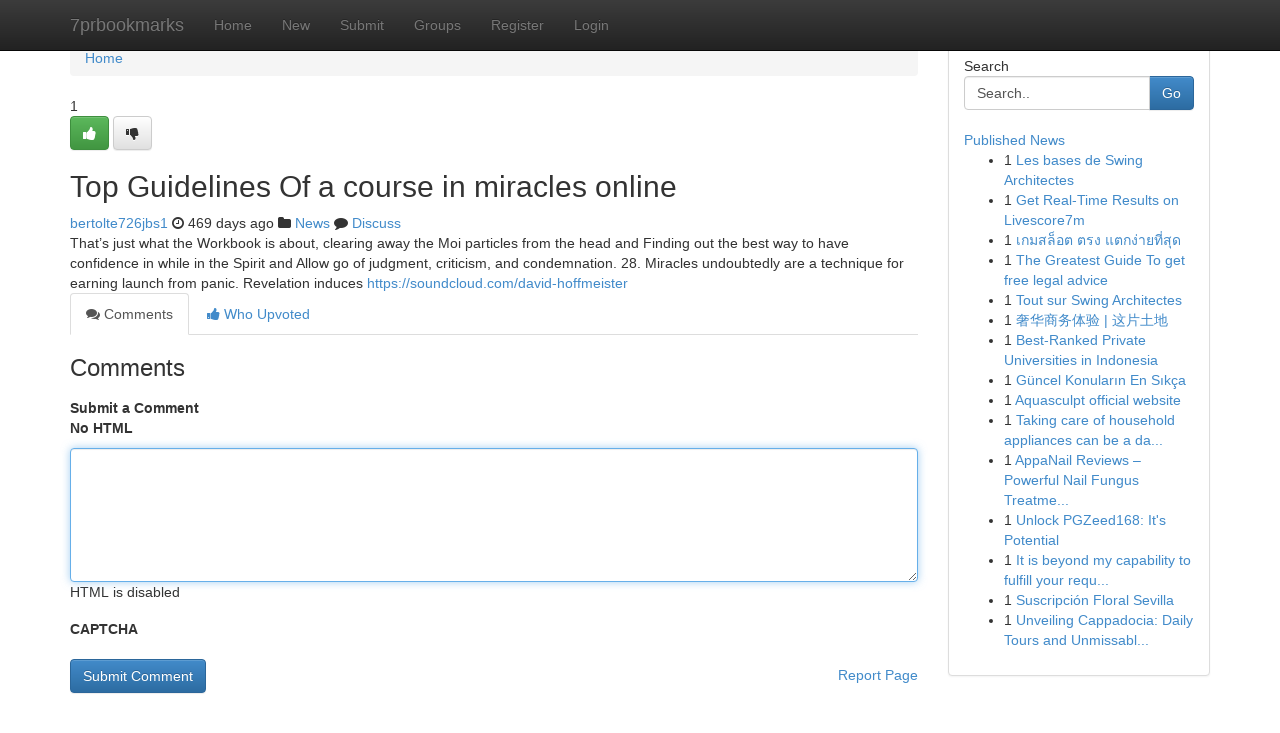

--- FILE ---
content_type: text/html; charset=UTF-8
request_url: https://7prbookmarks.com/story17615597/top-guidelines-of-a-course-in-miracles-online
body_size: 5065
content:
<!DOCTYPE html>
<html class="no-js" dir="ltr" xmlns="http://www.w3.org/1999/xhtml" xml:lang="en" lang="en"><head>

<meta http-equiv="Pragma" content="no-cache" />
<meta http-equiv="expires" content="0" />
<meta http-equiv="Content-Type" content="text/html; charset=UTF-8" />	
<title>Top Guidelines Of a course in miracles online</title>
<link rel="alternate" type="application/rss+xml" title="7prbookmarks.com &raquo; Feeds 1" href="/rssfeeds.php?p=1" />
<link rel="alternate" type="application/rss+xml" title="7prbookmarks.com &raquo; Feeds 2" href="/rssfeeds.php?p=2" />
<link rel="alternate" type="application/rss+xml" title="7prbookmarks.com &raquo; Feeds 3" href="/rssfeeds.php?p=3" />
<link rel="alternate" type="application/rss+xml" title="7prbookmarks.com &raquo; Feeds 4" href="/rssfeeds.php?p=4" />
<link rel="alternate" type="application/rss+xml" title="7prbookmarks.com &raquo; Feeds 5" href="/rssfeeds.php?p=5" />
<link rel="alternate" type="application/rss+xml" title="7prbookmarks.com &raquo; Feeds 6" href="/rssfeeds.php?p=6" />
<link rel="alternate" type="application/rss+xml" title="7prbookmarks.com &raquo; Feeds 7" href="/rssfeeds.php?p=7" />
<link rel="alternate" type="application/rss+xml" title="7prbookmarks.com &raquo; Feeds 8" href="/rssfeeds.php?p=8" />
<link rel="alternate" type="application/rss+xml" title="7prbookmarks.com &raquo; Feeds 9" href="/rssfeeds.php?p=9" />
<link rel="alternate" type="application/rss+xml" title="7prbookmarks.com &raquo; Feeds 10" href="/rssfeeds.php?p=10" />
<meta name="google-site-verification" content="m5VOPfs2gQQcZXCcEfUKlnQfx72o45pLcOl4sIFzzMQ" /><meta name="Language" content="en-us" />
<meta name="viewport" content="width=device-width, initial-scale=1.0">
<meta name="generator" content="Kliqqi" />

          <link rel="stylesheet" type="text/css" href="//netdna.bootstrapcdn.com/bootstrap/3.2.0/css/bootstrap.min.css">
             <link rel="stylesheet" type="text/css" href="https://cdnjs.cloudflare.com/ajax/libs/twitter-bootstrap/3.2.0/css/bootstrap-theme.css">
                <link rel="stylesheet" type="text/css" href="https://cdnjs.cloudflare.com/ajax/libs/font-awesome/4.1.0/css/font-awesome.min.css">
<link rel="stylesheet" type="text/css" href="/templates/bootstrap/css/style.css" media="screen" />

                         <script type="text/javascript" src="https://cdnjs.cloudflare.com/ajax/libs/modernizr/2.6.1/modernizr.min.js"></script>
<script type="text/javascript" src="https://cdnjs.cloudflare.com/ajax/libs/jquery/1.7.2/jquery.min.js"></script>
<style></style>
<link rel="alternate" type="application/rss+xml" title="RSS 2.0" href="/rss"/>
<link rel="icon" href="/favicon.ico" type="image/x-icon"/>
</head>

<body dir="ltr">

<header role="banner" class="navbar navbar-inverse navbar-fixed-top custom_header">
<div class="container">
<div class="navbar-header">
<button data-target=".bs-navbar-collapse" data-toggle="collapse" type="button" class="navbar-toggle">
    <span class="sr-only">Toggle navigation</span>
    <span class="fa fa-ellipsis-v" style="color:white"></span>
</button>
<a class="navbar-brand" href="/">7prbookmarks</a>	
</div>
<span style="display: none;"><a href="/forum">forum</a></span>
<nav role="navigation" class="collapse navbar-collapse bs-navbar-collapse">
<ul class="nav navbar-nav">
<li ><a href="/">Home</a></li>
<li ><a href="/new">New</a></li>
<li ><a href="/submit">Submit</a></li>
                    
<li ><a href="/groups"><span>Groups</span></a></li>
<li ><a href="/register"><span>Register</span></a></li>
<li ><a data-toggle="modal" href="#loginModal">Login</a></li>
</ul>
	

</nav>
</div>
</header>
<!-- START CATEGORIES -->
<div class="subnav" id="categories">
<div class="container">
<ul class="nav nav-pills"><li class="category_item"><a  href="/">Home</a></li></ul>
</div>
</div>
<!-- END CATEGORIES -->
	
<div class="container">
	<section id="maincontent"><div class="row"><div class="col-md-9">

<ul class="breadcrumb">
	<li><a href="/">Home</a></li>
</ul>

<div itemscope itemtype="http://schema.org/Article" class="stories" id="xnews-17615597" >


<div class="story_data">
<div class="votebox votebox-published">

<div itemprop="aggregateRating" itemscope itemtype="http://schema.org/AggregateRating" class="vote">
	<div itemprop="ratingCount" class="votenumber">1</div>
<div id="xvote-3" class="votebutton">
<!-- Already Voted -->
<a class="btn btn-default btn-success linkVote_3" href="/login" title=""><i class="fa fa-white fa-thumbs-up"></i></a>
<!-- Bury It -->
<a class="btn btn-default linkVote_3" href="/login"  title="" ><i class="fa fa-thumbs-down"></i></a>


</div>
</div>
</div>
<div class="title" id="title-3">
<span itemprop="name">

<h2 id="list_title"><span>Top Guidelines Of a course in miracles online</span></h2></span>	
<span class="subtext">

<span itemprop="author" itemscope itemtype="http://schema.org/Person">
<span itemprop="name">
<a href="/user/bertolte726jbs1" rel="nofollow">bertolte726jbs1</a> 
</span></span>
<i class="fa fa-clock-o"></i>
<span itemprop="datePublished">  469 days ago</span>

<script>
$(document).ready(function(){
    $("#list_title span").click(function(){
		window.open($("#siteurl").attr('href'), '', '');
    });
});
</script>

<i class="fa fa-folder"></i> 
<a href="/groups">News</a>

<span id="ls_comments_url-3">
	<i class="fa fa-comment"></i> <span id="linksummaryDiscuss"><a href="#discuss" class="comments">Discuss</a>&nbsp;</span>
</span> 





</div>
</div>
<span itemprop="articleBody">
<div class="storycontent">
	
<div class="news-body-text" id="ls_contents-3" dir="ltr">
That&rsquo;s just what the Workbook is about, clearing away the Moi particles from the head and Finding out the best way to have confidence in while in the Spirit and Allow go of judgment, criticism, and condemnation. 28. Miracles undoubtedly are a technique for earning launch from panic. Revelation induces <a id="siteurl" target="_blank" href="https://soundcloud.com/david-hoffmeister">https://soundcloud.com/david-hoffmeister</a><div class="clearboth"></div> 
</div>
</div><!-- /.storycontent -->
</span>
</div>

<ul class="nav nav-tabs" id="storytabs">
	<li class="active"><a data-toggle="tab" href="#comments"><i class="fa fa-comments"></i> Comments</a></li>
	<li><a data-toggle="tab" href="#who_voted"><i class="fa fa-thumbs-up"></i> Who Upvoted</a></li>
</ul>


<div id="tabbed" class="tab-content">

<div class="tab-pane fade active in" id="comments" >
<h3>Comments</h3>
<a name="comments" href="#comments"></a>
<ol class="media-list comment-list">

<a name="discuss"></a>
<form action="" method="post" id="thisform" name="mycomment_form">
<div class="form-horizontal">
<fieldset>
<div class="control-group">
<label for="fileInput" class="control-label">Submit a Comment</label>
<div class="controls">

<p class="help-inline"><strong>No HTML  </strong></p>
<textarea autofocus name="comment_content" id="comment_content" class="form-control comment-form" rows="6" /></textarea>
<p class="help-inline">HTML is disabled</p>
</div>
</div>


<script>
var ACPuzzleOptions = {
   theme :  "white",
   lang :  "en"
};
</script>

<div class="control-group">
	<label for="input01" class="control-label">CAPTCHA</label>
	<div class="controls">
	<div id="solvemedia_display">
	<script type="text/javascript" src="https://api.solvemedia.com/papi/challenge.script?k=1G9ho6tcbpytfUxJ0SlrSNt0MjjOB0l2"></script>

	<noscript>
	<iframe src="http://api.solvemedia.com/papi/challenge.noscript?k=1G9ho6tcbpytfUxJ0SlrSNt0MjjOB0l2" height="300" width="500" frameborder="0"></iframe><br/>
	<textarea name="adcopy_challenge" rows="3" cols="40"></textarea>
	<input type="hidden" name="adcopy_response" value="manual_challenge"/>
	</noscript>	
</div>
<br />
</div>
</div>

<div class="form-actions">
	<input type="hidden" name="process" value="newcomment" />
	<input type="hidden" name="randkey" value="75578554" />
	<input type="hidden" name="link_id" value="3" />
	<input type="hidden" name="user_id" value="2" />
	<input type="hidden" name="parrent_comment_id" value="0" />
	<input type="submit" name="submit" value="Submit Comment" class="btn btn-primary" />
	<a href="https://remove.backlinks.live" target="_blank" style="float:right; line-height: 32px;">Report Page</a>
</div>
</fieldset>
</div>
</form>
</ol>
</div>
	
<div class="tab-pane fade" id="who_voted">
<h3>Who Upvoted this Story</h3>
<div class="whovotedwrapper whoupvoted">
<ul>
<li>
<a href="/user/bertolte726jbs1" rel="nofollow" title="bertolte726jbs1" class="avatar-tooltip"><img src="/avatars/Avatar_100.png" alt="" align="top" title="" /></a>
</li>
</ul>
</div>
</div>
</div>
<!-- END CENTER CONTENT -->


</div>

<!-- START RIGHT COLUMN -->
<div class="col-md-3">
<div class="panel panel-default">
<div id="rightcol" class="panel-body">
<!-- START FIRST SIDEBAR -->

<!-- START SEARCH BOX -->
<script type="text/javascript">var some_search='Search..';</script>
<div class="search">
<div class="headline">
<div class="sectiontitle">Search</div>
</div>

<form action="/search" method="get" name="thisform-search" class="form-inline search-form" role="form" id="thisform-search" >

<div class="input-group">

<input type="text" class="form-control" tabindex="20" name="search" id="searchsite" value="Search.." onfocus="if(this.value == some_search) {this.value = '';}" onblur="if (this.value == '') {this.value = some_search;}"/>

<span class="input-group-btn">
<button type="submit" tabindex="21" class="btn btn-primary custom_nav_search_button" />Go</button>
</span>
</div>
</form>

<div style="clear:both;"></div>
<br />
</div>
<!-- END SEARCH BOX -->

<!-- START ABOUT BOX -->

	


<div class="headline">
<div class="sectiontitle"><a href="/">Published News</a></div>
</div>
<div class="boxcontent">
<ul class="sidebar-stories">

<li>
<span class="sidebar-vote-number">1</span>	<span class="sidebar-article"><a href="https://7prbookmarks.com/story20568315/les-bases-de-swing-architectes" class="sidebar-title">Les bases de Swing Architectes</a></span>
</li>
<li>
<span class="sidebar-vote-number">1</span>	<span class="sidebar-article"><a href="https://7prbookmarks.com/story20568314/get-real-time-results-on-livescore7m" class="sidebar-title">Get Real-Time Results on Livescore7m </a></span>
</li>
<li>
<span class="sidebar-vote-number">1</span>	<span class="sidebar-article"><a href="https://7prbookmarks.com/story20568313/เกมสล-อต-ตรง-แตกง-ายท-ส-ด" class="sidebar-title">เกมสล็อต ตรง แตกง่ายที่สุด</a></span>
</li>
<li>
<span class="sidebar-vote-number">1</span>	<span class="sidebar-article"><a href="https://7prbookmarks.com/story20568312/the-greatest-guide-to-get-free-legal-advice" class="sidebar-title">The Greatest Guide To get free legal advice</a></span>
</li>
<li>
<span class="sidebar-vote-number">1</span>	<span class="sidebar-article"><a href="https://7prbookmarks.com/story20568311/tout-sur-swing-architectes" class="sidebar-title">Tout sur Swing Architectes</a></span>
</li>
<li>
<span class="sidebar-vote-number">1</span>	<span class="sidebar-article"><a href="https://7prbookmarks.com/story20568310/奢华商务体验-这片土地" class="sidebar-title">奢华商务体验 | 这片土地</a></span>
</li>
<li>
<span class="sidebar-vote-number">1</span>	<span class="sidebar-article"><a href="https://7prbookmarks.com/story20568309/best-ranked-private-universities-in-indonesia" class="sidebar-title">Best-Ranked Private Universities in Indonesia </a></span>
</li>
<li>
<span class="sidebar-vote-number">1</span>	<span class="sidebar-article"><a href="https://7prbookmarks.com/story20568308/güncel-konuların-en-sıkça" class="sidebar-title">G&uuml;ncel Konuların En Sık&ccedil;a </a></span>
</li>
<li>
<span class="sidebar-vote-number">1</span>	<span class="sidebar-article"><a href="https://7prbookmarks.com/story20568307/aquasculpt-official-website" class="sidebar-title">Aquasculpt official website</a></span>
</li>
<li>
<span class="sidebar-vote-number">1</span>	<span class="sidebar-article"><a href="https://7prbookmarks.com/story20568306/taking-care-of-household-appliances-can-be-a-daunting-task" class="sidebar-title">Taking care of household appliances can be a da...</a></span>
</li>
<li>
<span class="sidebar-vote-number">1</span>	<span class="sidebar-article"><a href="https://7prbookmarks.com/story20568305/appanail-reviews-powerful-nail-fungus-treatment-for-healthy-nails" class="sidebar-title">AppaNail Reviews &ndash; Powerful Nail Fungus Treatme...</a></span>
</li>
<li>
<span class="sidebar-vote-number">1</span>	<span class="sidebar-article"><a href="https://7prbookmarks.com/story20568304/unlock-pgzeed168-it-s-potential" class="sidebar-title">Unlock PGZeed168: It&#039;s Potential</a></span>
</li>
<li>
<span class="sidebar-vote-number">1</span>	<span class="sidebar-article"><a href="https://7prbookmarks.com/story20568303/it-is-beyond-my-capability-to-fulfill-your-request" class="sidebar-title">It is beyond my capability to fulfill your requ...</a></span>
</li>
<li>
<span class="sidebar-vote-number">1</span>	<span class="sidebar-article"><a href="https://7prbookmarks.com/story20568302/suscripción-floral-sevilla" class="sidebar-title">Suscripci&oacute;n Floral Sevilla </a></span>
</li>
<li>
<span class="sidebar-vote-number">1</span>	<span class="sidebar-article"><a href="https://7prbookmarks.com/story20568301/unveiling-cappadocia-daily-tours-and-unmissable-experiences" class="sidebar-title">Unveiling Cappadocia: Daily Tours and Unmissabl...</a></span>
</li>

</ul>
</div>

<!-- END SECOND SIDEBAR -->
</div>
</div>
</div>
<!-- END RIGHT COLUMN -->
</div></section>
<hr>

<!--googleoff: all-->
<footer class="footer">
<div id="footer">
<span class="subtext"> Copyright &copy; 2025 | <a href="/search">Advanced Search</a> 
| <a href="/">Live</a>
| <a href="/">Tag Cloud</a>
| <a href="/">Top Users</a>
| Made with <a href="#" rel="nofollow" target="_blank">Kliqqi CMS</a> 
| <a href="/rssfeeds.php?p=1">All RSS Feeds</a> 
</span>
</div>
</footer>
<!--googleon: all-->


</div>
	
<!-- START UP/DOWN VOTING JAVASCRIPT -->
	
<script>
var my_base_url='http://7prbookmarks.com';
var my_kliqqi_base='';
var anonymous_vote = false;
var Voting_Method = '1';
var KLIQQI_Visual_Vote_Cast = "Voted";
var KLIQQI_Visual_Vote_Report = "Buried";
var KLIQQI_Visual_Vote_For_It = "Vote";
var KLIQQI_Visual_Comment_ThankYou_Rating = "Thank you for rating this comment.";


</script>
<!-- END UP/DOWN VOTING JAVASCRIPT -->


<script type="text/javascript" src="https://cdnjs.cloudflare.com/ajax/libs/jqueryui/1.8.23/jquery-ui.min.js"></script>
<link href="https://cdnjs.cloudflare.com/ajax/libs/jqueryui/1.8.23/themes/base/jquery-ui.css" media="all" rel="stylesheet" type="text/css" />




             <script type="text/javascript" src="https://cdnjs.cloudflare.com/ajax/libs/twitter-bootstrap/3.2.0/js/bootstrap.min.js"></script>

<!-- Login Modal -->
<div class="modal fade" id="loginModal" tabindex="-1" role="dialog">
<div class="modal-dialog">
<div class="modal-content">
<div class="modal-header">
<button type="button" class="close" data-dismiss="modal" aria-hidden="true">&times;</button>
<h4 class="modal-title">Login</h4>
</div>
<div class="modal-body">
<div class="control-group">
<form id="signin" action="/login?return=/story17615597/top-guidelines-of-a-course-in-miracles-online" method="post">

<div style="login_modal_username">
	<label for="username">Username/Email</label><input id="username" name="username" class="form-control" value="" title="username" tabindex="1" type="text">
</div>
<div class="login_modal_password">
	<label for="password">Password</label><input id="password" name="password" class="form-control" value="" title="password" tabindex="2" type="password">
</div>
<div class="login_modal_remember">
<div class="login_modal_remember_checkbox">
	<input id="remember" style="float:left;margin-right:5px;" name="persistent" value="1" tabindex="3" type="checkbox">
</div>
<div class="login_modal_remember_label">
	<label for="remember" style="">Remember</label>
</div>
<div style="clear:both;"></div>
</div>
<div class="login_modal_login">
	<input type="hidden" name="processlogin" value="1"/>
	<input type="hidden" name="return" value=""/>
	<input class="btn btn-primary col-md-12" id="signin_submit" value="Sign In" tabindex="4" type="submit">
</div>
    
<hr class="soften" id="login_modal_spacer" />
	<div class="login_modal_forgot"><a class="btn btn-default col-md-12" id="forgot_password_link" href="/login">Forgotten Password?</a></div>
	<div class="clearboth"></div>
</form>
</div>
</div>
</div>
</div>
</div>

<script>$('.avatar-tooltip').tooltip()</script>
<script defer src="https://static.cloudflareinsights.com/beacon.min.js/vcd15cbe7772f49c399c6a5babf22c1241717689176015" integrity="sha512-ZpsOmlRQV6y907TI0dKBHq9Md29nnaEIPlkf84rnaERnq6zvWvPUqr2ft8M1aS28oN72PdrCzSjY4U6VaAw1EQ==" data-cf-beacon='{"version":"2024.11.0","token":"ff2e5489ee104cc69fbcdb5a6b317af1","r":1,"server_timing":{"name":{"cfCacheStatus":true,"cfEdge":true,"cfExtPri":true,"cfL4":true,"cfOrigin":true,"cfSpeedBrain":true},"location_startswith":null}}' crossorigin="anonymous"></script>
</body>
</html>
